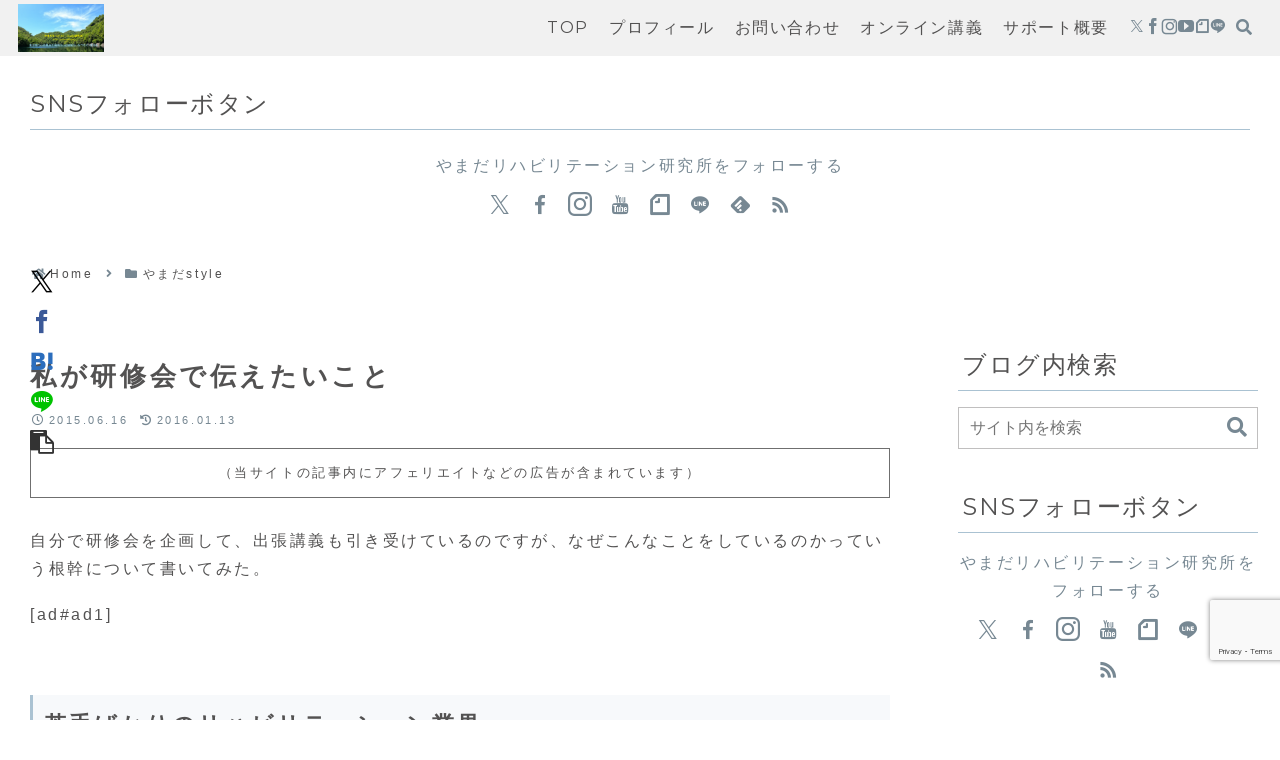

--- FILE ---
content_type: text/html; charset=utf-8
request_url: https://www.google.com/recaptcha/api2/anchor?ar=1&k=6LfmYqIeAAAAAMdceTPuw2Q2LgP8fusnBzRGj5HW&co=aHR0cHM6Ly95YW1hZGEtb3QuY29tOjQ0Mw..&hl=en&v=N67nZn4AqZkNcbeMu4prBgzg&size=invisible&anchor-ms=20000&execute-ms=30000&cb=qzlo0twq06bi
body_size: 48771
content:
<!DOCTYPE HTML><html dir="ltr" lang="en"><head><meta http-equiv="Content-Type" content="text/html; charset=UTF-8">
<meta http-equiv="X-UA-Compatible" content="IE=edge">
<title>reCAPTCHA</title>
<style type="text/css">
/* cyrillic-ext */
@font-face {
  font-family: 'Roboto';
  font-style: normal;
  font-weight: 400;
  font-stretch: 100%;
  src: url(//fonts.gstatic.com/s/roboto/v48/KFO7CnqEu92Fr1ME7kSn66aGLdTylUAMa3GUBHMdazTgWw.woff2) format('woff2');
  unicode-range: U+0460-052F, U+1C80-1C8A, U+20B4, U+2DE0-2DFF, U+A640-A69F, U+FE2E-FE2F;
}
/* cyrillic */
@font-face {
  font-family: 'Roboto';
  font-style: normal;
  font-weight: 400;
  font-stretch: 100%;
  src: url(//fonts.gstatic.com/s/roboto/v48/KFO7CnqEu92Fr1ME7kSn66aGLdTylUAMa3iUBHMdazTgWw.woff2) format('woff2');
  unicode-range: U+0301, U+0400-045F, U+0490-0491, U+04B0-04B1, U+2116;
}
/* greek-ext */
@font-face {
  font-family: 'Roboto';
  font-style: normal;
  font-weight: 400;
  font-stretch: 100%;
  src: url(//fonts.gstatic.com/s/roboto/v48/KFO7CnqEu92Fr1ME7kSn66aGLdTylUAMa3CUBHMdazTgWw.woff2) format('woff2');
  unicode-range: U+1F00-1FFF;
}
/* greek */
@font-face {
  font-family: 'Roboto';
  font-style: normal;
  font-weight: 400;
  font-stretch: 100%;
  src: url(//fonts.gstatic.com/s/roboto/v48/KFO7CnqEu92Fr1ME7kSn66aGLdTylUAMa3-UBHMdazTgWw.woff2) format('woff2');
  unicode-range: U+0370-0377, U+037A-037F, U+0384-038A, U+038C, U+038E-03A1, U+03A3-03FF;
}
/* math */
@font-face {
  font-family: 'Roboto';
  font-style: normal;
  font-weight: 400;
  font-stretch: 100%;
  src: url(//fonts.gstatic.com/s/roboto/v48/KFO7CnqEu92Fr1ME7kSn66aGLdTylUAMawCUBHMdazTgWw.woff2) format('woff2');
  unicode-range: U+0302-0303, U+0305, U+0307-0308, U+0310, U+0312, U+0315, U+031A, U+0326-0327, U+032C, U+032F-0330, U+0332-0333, U+0338, U+033A, U+0346, U+034D, U+0391-03A1, U+03A3-03A9, U+03B1-03C9, U+03D1, U+03D5-03D6, U+03F0-03F1, U+03F4-03F5, U+2016-2017, U+2034-2038, U+203C, U+2040, U+2043, U+2047, U+2050, U+2057, U+205F, U+2070-2071, U+2074-208E, U+2090-209C, U+20D0-20DC, U+20E1, U+20E5-20EF, U+2100-2112, U+2114-2115, U+2117-2121, U+2123-214F, U+2190, U+2192, U+2194-21AE, U+21B0-21E5, U+21F1-21F2, U+21F4-2211, U+2213-2214, U+2216-22FF, U+2308-230B, U+2310, U+2319, U+231C-2321, U+2336-237A, U+237C, U+2395, U+239B-23B7, U+23D0, U+23DC-23E1, U+2474-2475, U+25AF, U+25B3, U+25B7, U+25BD, U+25C1, U+25CA, U+25CC, U+25FB, U+266D-266F, U+27C0-27FF, U+2900-2AFF, U+2B0E-2B11, U+2B30-2B4C, U+2BFE, U+3030, U+FF5B, U+FF5D, U+1D400-1D7FF, U+1EE00-1EEFF;
}
/* symbols */
@font-face {
  font-family: 'Roboto';
  font-style: normal;
  font-weight: 400;
  font-stretch: 100%;
  src: url(//fonts.gstatic.com/s/roboto/v48/KFO7CnqEu92Fr1ME7kSn66aGLdTylUAMaxKUBHMdazTgWw.woff2) format('woff2');
  unicode-range: U+0001-000C, U+000E-001F, U+007F-009F, U+20DD-20E0, U+20E2-20E4, U+2150-218F, U+2190, U+2192, U+2194-2199, U+21AF, U+21E6-21F0, U+21F3, U+2218-2219, U+2299, U+22C4-22C6, U+2300-243F, U+2440-244A, U+2460-24FF, U+25A0-27BF, U+2800-28FF, U+2921-2922, U+2981, U+29BF, U+29EB, U+2B00-2BFF, U+4DC0-4DFF, U+FFF9-FFFB, U+10140-1018E, U+10190-1019C, U+101A0, U+101D0-101FD, U+102E0-102FB, U+10E60-10E7E, U+1D2C0-1D2D3, U+1D2E0-1D37F, U+1F000-1F0FF, U+1F100-1F1AD, U+1F1E6-1F1FF, U+1F30D-1F30F, U+1F315, U+1F31C, U+1F31E, U+1F320-1F32C, U+1F336, U+1F378, U+1F37D, U+1F382, U+1F393-1F39F, U+1F3A7-1F3A8, U+1F3AC-1F3AF, U+1F3C2, U+1F3C4-1F3C6, U+1F3CA-1F3CE, U+1F3D4-1F3E0, U+1F3ED, U+1F3F1-1F3F3, U+1F3F5-1F3F7, U+1F408, U+1F415, U+1F41F, U+1F426, U+1F43F, U+1F441-1F442, U+1F444, U+1F446-1F449, U+1F44C-1F44E, U+1F453, U+1F46A, U+1F47D, U+1F4A3, U+1F4B0, U+1F4B3, U+1F4B9, U+1F4BB, U+1F4BF, U+1F4C8-1F4CB, U+1F4D6, U+1F4DA, U+1F4DF, U+1F4E3-1F4E6, U+1F4EA-1F4ED, U+1F4F7, U+1F4F9-1F4FB, U+1F4FD-1F4FE, U+1F503, U+1F507-1F50B, U+1F50D, U+1F512-1F513, U+1F53E-1F54A, U+1F54F-1F5FA, U+1F610, U+1F650-1F67F, U+1F687, U+1F68D, U+1F691, U+1F694, U+1F698, U+1F6AD, U+1F6B2, U+1F6B9-1F6BA, U+1F6BC, U+1F6C6-1F6CF, U+1F6D3-1F6D7, U+1F6E0-1F6EA, U+1F6F0-1F6F3, U+1F6F7-1F6FC, U+1F700-1F7FF, U+1F800-1F80B, U+1F810-1F847, U+1F850-1F859, U+1F860-1F887, U+1F890-1F8AD, U+1F8B0-1F8BB, U+1F8C0-1F8C1, U+1F900-1F90B, U+1F93B, U+1F946, U+1F984, U+1F996, U+1F9E9, U+1FA00-1FA6F, U+1FA70-1FA7C, U+1FA80-1FA89, U+1FA8F-1FAC6, U+1FACE-1FADC, U+1FADF-1FAE9, U+1FAF0-1FAF8, U+1FB00-1FBFF;
}
/* vietnamese */
@font-face {
  font-family: 'Roboto';
  font-style: normal;
  font-weight: 400;
  font-stretch: 100%;
  src: url(//fonts.gstatic.com/s/roboto/v48/KFO7CnqEu92Fr1ME7kSn66aGLdTylUAMa3OUBHMdazTgWw.woff2) format('woff2');
  unicode-range: U+0102-0103, U+0110-0111, U+0128-0129, U+0168-0169, U+01A0-01A1, U+01AF-01B0, U+0300-0301, U+0303-0304, U+0308-0309, U+0323, U+0329, U+1EA0-1EF9, U+20AB;
}
/* latin-ext */
@font-face {
  font-family: 'Roboto';
  font-style: normal;
  font-weight: 400;
  font-stretch: 100%;
  src: url(//fonts.gstatic.com/s/roboto/v48/KFO7CnqEu92Fr1ME7kSn66aGLdTylUAMa3KUBHMdazTgWw.woff2) format('woff2');
  unicode-range: U+0100-02BA, U+02BD-02C5, U+02C7-02CC, U+02CE-02D7, U+02DD-02FF, U+0304, U+0308, U+0329, U+1D00-1DBF, U+1E00-1E9F, U+1EF2-1EFF, U+2020, U+20A0-20AB, U+20AD-20C0, U+2113, U+2C60-2C7F, U+A720-A7FF;
}
/* latin */
@font-face {
  font-family: 'Roboto';
  font-style: normal;
  font-weight: 400;
  font-stretch: 100%;
  src: url(//fonts.gstatic.com/s/roboto/v48/KFO7CnqEu92Fr1ME7kSn66aGLdTylUAMa3yUBHMdazQ.woff2) format('woff2');
  unicode-range: U+0000-00FF, U+0131, U+0152-0153, U+02BB-02BC, U+02C6, U+02DA, U+02DC, U+0304, U+0308, U+0329, U+2000-206F, U+20AC, U+2122, U+2191, U+2193, U+2212, U+2215, U+FEFF, U+FFFD;
}
/* cyrillic-ext */
@font-face {
  font-family: 'Roboto';
  font-style: normal;
  font-weight: 500;
  font-stretch: 100%;
  src: url(//fonts.gstatic.com/s/roboto/v48/KFO7CnqEu92Fr1ME7kSn66aGLdTylUAMa3GUBHMdazTgWw.woff2) format('woff2');
  unicode-range: U+0460-052F, U+1C80-1C8A, U+20B4, U+2DE0-2DFF, U+A640-A69F, U+FE2E-FE2F;
}
/* cyrillic */
@font-face {
  font-family: 'Roboto';
  font-style: normal;
  font-weight: 500;
  font-stretch: 100%;
  src: url(//fonts.gstatic.com/s/roboto/v48/KFO7CnqEu92Fr1ME7kSn66aGLdTylUAMa3iUBHMdazTgWw.woff2) format('woff2');
  unicode-range: U+0301, U+0400-045F, U+0490-0491, U+04B0-04B1, U+2116;
}
/* greek-ext */
@font-face {
  font-family: 'Roboto';
  font-style: normal;
  font-weight: 500;
  font-stretch: 100%;
  src: url(//fonts.gstatic.com/s/roboto/v48/KFO7CnqEu92Fr1ME7kSn66aGLdTylUAMa3CUBHMdazTgWw.woff2) format('woff2');
  unicode-range: U+1F00-1FFF;
}
/* greek */
@font-face {
  font-family: 'Roboto';
  font-style: normal;
  font-weight: 500;
  font-stretch: 100%;
  src: url(//fonts.gstatic.com/s/roboto/v48/KFO7CnqEu92Fr1ME7kSn66aGLdTylUAMa3-UBHMdazTgWw.woff2) format('woff2');
  unicode-range: U+0370-0377, U+037A-037F, U+0384-038A, U+038C, U+038E-03A1, U+03A3-03FF;
}
/* math */
@font-face {
  font-family: 'Roboto';
  font-style: normal;
  font-weight: 500;
  font-stretch: 100%;
  src: url(//fonts.gstatic.com/s/roboto/v48/KFO7CnqEu92Fr1ME7kSn66aGLdTylUAMawCUBHMdazTgWw.woff2) format('woff2');
  unicode-range: U+0302-0303, U+0305, U+0307-0308, U+0310, U+0312, U+0315, U+031A, U+0326-0327, U+032C, U+032F-0330, U+0332-0333, U+0338, U+033A, U+0346, U+034D, U+0391-03A1, U+03A3-03A9, U+03B1-03C9, U+03D1, U+03D5-03D6, U+03F0-03F1, U+03F4-03F5, U+2016-2017, U+2034-2038, U+203C, U+2040, U+2043, U+2047, U+2050, U+2057, U+205F, U+2070-2071, U+2074-208E, U+2090-209C, U+20D0-20DC, U+20E1, U+20E5-20EF, U+2100-2112, U+2114-2115, U+2117-2121, U+2123-214F, U+2190, U+2192, U+2194-21AE, U+21B0-21E5, U+21F1-21F2, U+21F4-2211, U+2213-2214, U+2216-22FF, U+2308-230B, U+2310, U+2319, U+231C-2321, U+2336-237A, U+237C, U+2395, U+239B-23B7, U+23D0, U+23DC-23E1, U+2474-2475, U+25AF, U+25B3, U+25B7, U+25BD, U+25C1, U+25CA, U+25CC, U+25FB, U+266D-266F, U+27C0-27FF, U+2900-2AFF, U+2B0E-2B11, U+2B30-2B4C, U+2BFE, U+3030, U+FF5B, U+FF5D, U+1D400-1D7FF, U+1EE00-1EEFF;
}
/* symbols */
@font-face {
  font-family: 'Roboto';
  font-style: normal;
  font-weight: 500;
  font-stretch: 100%;
  src: url(//fonts.gstatic.com/s/roboto/v48/KFO7CnqEu92Fr1ME7kSn66aGLdTylUAMaxKUBHMdazTgWw.woff2) format('woff2');
  unicode-range: U+0001-000C, U+000E-001F, U+007F-009F, U+20DD-20E0, U+20E2-20E4, U+2150-218F, U+2190, U+2192, U+2194-2199, U+21AF, U+21E6-21F0, U+21F3, U+2218-2219, U+2299, U+22C4-22C6, U+2300-243F, U+2440-244A, U+2460-24FF, U+25A0-27BF, U+2800-28FF, U+2921-2922, U+2981, U+29BF, U+29EB, U+2B00-2BFF, U+4DC0-4DFF, U+FFF9-FFFB, U+10140-1018E, U+10190-1019C, U+101A0, U+101D0-101FD, U+102E0-102FB, U+10E60-10E7E, U+1D2C0-1D2D3, U+1D2E0-1D37F, U+1F000-1F0FF, U+1F100-1F1AD, U+1F1E6-1F1FF, U+1F30D-1F30F, U+1F315, U+1F31C, U+1F31E, U+1F320-1F32C, U+1F336, U+1F378, U+1F37D, U+1F382, U+1F393-1F39F, U+1F3A7-1F3A8, U+1F3AC-1F3AF, U+1F3C2, U+1F3C4-1F3C6, U+1F3CA-1F3CE, U+1F3D4-1F3E0, U+1F3ED, U+1F3F1-1F3F3, U+1F3F5-1F3F7, U+1F408, U+1F415, U+1F41F, U+1F426, U+1F43F, U+1F441-1F442, U+1F444, U+1F446-1F449, U+1F44C-1F44E, U+1F453, U+1F46A, U+1F47D, U+1F4A3, U+1F4B0, U+1F4B3, U+1F4B9, U+1F4BB, U+1F4BF, U+1F4C8-1F4CB, U+1F4D6, U+1F4DA, U+1F4DF, U+1F4E3-1F4E6, U+1F4EA-1F4ED, U+1F4F7, U+1F4F9-1F4FB, U+1F4FD-1F4FE, U+1F503, U+1F507-1F50B, U+1F50D, U+1F512-1F513, U+1F53E-1F54A, U+1F54F-1F5FA, U+1F610, U+1F650-1F67F, U+1F687, U+1F68D, U+1F691, U+1F694, U+1F698, U+1F6AD, U+1F6B2, U+1F6B9-1F6BA, U+1F6BC, U+1F6C6-1F6CF, U+1F6D3-1F6D7, U+1F6E0-1F6EA, U+1F6F0-1F6F3, U+1F6F7-1F6FC, U+1F700-1F7FF, U+1F800-1F80B, U+1F810-1F847, U+1F850-1F859, U+1F860-1F887, U+1F890-1F8AD, U+1F8B0-1F8BB, U+1F8C0-1F8C1, U+1F900-1F90B, U+1F93B, U+1F946, U+1F984, U+1F996, U+1F9E9, U+1FA00-1FA6F, U+1FA70-1FA7C, U+1FA80-1FA89, U+1FA8F-1FAC6, U+1FACE-1FADC, U+1FADF-1FAE9, U+1FAF0-1FAF8, U+1FB00-1FBFF;
}
/* vietnamese */
@font-face {
  font-family: 'Roboto';
  font-style: normal;
  font-weight: 500;
  font-stretch: 100%;
  src: url(//fonts.gstatic.com/s/roboto/v48/KFO7CnqEu92Fr1ME7kSn66aGLdTylUAMa3OUBHMdazTgWw.woff2) format('woff2');
  unicode-range: U+0102-0103, U+0110-0111, U+0128-0129, U+0168-0169, U+01A0-01A1, U+01AF-01B0, U+0300-0301, U+0303-0304, U+0308-0309, U+0323, U+0329, U+1EA0-1EF9, U+20AB;
}
/* latin-ext */
@font-face {
  font-family: 'Roboto';
  font-style: normal;
  font-weight: 500;
  font-stretch: 100%;
  src: url(//fonts.gstatic.com/s/roboto/v48/KFO7CnqEu92Fr1ME7kSn66aGLdTylUAMa3KUBHMdazTgWw.woff2) format('woff2');
  unicode-range: U+0100-02BA, U+02BD-02C5, U+02C7-02CC, U+02CE-02D7, U+02DD-02FF, U+0304, U+0308, U+0329, U+1D00-1DBF, U+1E00-1E9F, U+1EF2-1EFF, U+2020, U+20A0-20AB, U+20AD-20C0, U+2113, U+2C60-2C7F, U+A720-A7FF;
}
/* latin */
@font-face {
  font-family: 'Roboto';
  font-style: normal;
  font-weight: 500;
  font-stretch: 100%;
  src: url(//fonts.gstatic.com/s/roboto/v48/KFO7CnqEu92Fr1ME7kSn66aGLdTylUAMa3yUBHMdazQ.woff2) format('woff2');
  unicode-range: U+0000-00FF, U+0131, U+0152-0153, U+02BB-02BC, U+02C6, U+02DA, U+02DC, U+0304, U+0308, U+0329, U+2000-206F, U+20AC, U+2122, U+2191, U+2193, U+2212, U+2215, U+FEFF, U+FFFD;
}
/* cyrillic-ext */
@font-face {
  font-family: 'Roboto';
  font-style: normal;
  font-weight: 900;
  font-stretch: 100%;
  src: url(//fonts.gstatic.com/s/roboto/v48/KFO7CnqEu92Fr1ME7kSn66aGLdTylUAMa3GUBHMdazTgWw.woff2) format('woff2');
  unicode-range: U+0460-052F, U+1C80-1C8A, U+20B4, U+2DE0-2DFF, U+A640-A69F, U+FE2E-FE2F;
}
/* cyrillic */
@font-face {
  font-family: 'Roboto';
  font-style: normal;
  font-weight: 900;
  font-stretch: 100%;
  src: url(//fonts.gstatic.com/s/roboto/v48/KFO7CnqEu92Fr1ME7kSn66aGLdTylUAMa3iUBHMdazTgWw.woff2) format('woff2');
  unicode-range: U+0301, U+0400-045F, U+0490-0491, U+04B0-04B1, U+2116;
}
/* greek-ext */
@font-face {
  font-family: 'Roboto';
  font-style: normal;
  font-weight: 900;
  font-stretch: 100%;
  src: url(//fonts.gstatic.com/s/roboto/v48/KFO7CnqEu92Fr1ME7kSn66aGLdTylUAMa3CUBHMdazTgWw.woff2) format('woff2');
  unicode-range: U+1F00-1FFF;
}
/* greek */
@font-face {
  font-family: 'Roboto';
  font-style: normal;
  font-weight: 900;
  font-stretch: 100%;
  src: url(//fonts.gstatic.com/s/roboto/v48/KFO7CnqEu92Fr1ME7kSn66aGLdTylUAMa3-UBHMdazTgWw.woff2) format('woff2');
  unicode-range: U+0370-0377, U+037A-037F, U+0384-038A, U+038C, U+038E-03A1, U+03A3-03FF;
}
/* math */
@font-face {
  font-family: 'Roboto';
  font-style: normal;
  font-weight: 900;
  font-stretch: 100%;
  src: url(//fonts.gstatic.com/s/roboto/v48/KFO7CnqEu92Fr1ME7kSn66aGLdTylUAMawCUBHMdazTgWw.woff2) format('woff2');
  unicode-range: U+0302-0303, U+0305, U+0307-0308, U+0310, U+0312, U+0315, U+031A, U+0326-0327, U+032C, U+032F-0330, U+0332-0333, U+0338, U+033A, U+0346, U+034D, U+0391-03A1, U+03A3-03A9, U+03B1-03C9, U+03D1, U+03D5-03D6, U+03F0-03F1, U+03F4-03F5, U+2016-2017, U+2034-2038, U+203C, U+2040, U+2043, U+2047, U+2050, U+2057, U+205F, U+2070-2071, U+2074-208E, U+2090-209C, U+20D0-20DC, U+20E1, U+20E5-20EF, U+2100-2112, U+2114-2115, U+2117-2121, U+2123-214F, U+2190, U+2192, U+2194-21AE, U+21B0-21E5, U+21F1-21F2, U+21F4-2211, U+2213-2214, U+2216-22FF, U+2308-230B, U+2310, U+2319, U+231C-2321, U+2336-237A, U+237C, U+2395, U+239B-23B7, U+23D0, U+23DC-23E1, U+2474-2475, U+25AF, U+25B3, U+25B7, U+25BD, U+25C1, U+25CA, U+25CC, U+25FB, U+266D-266F, U+27C0-27FF, U+2900-2AFF, U+2B0E-2B11, U+2B30-2B4C, U+2BFE, U+3030, U+FF5B, U+FF5D, U+1D400-1D7FF, U+1EE00-1EEFF;
}
/* symbols */
@font-face {
  font-family: 'Roboto';
  font-style: normal;
  font-weight: 900;
  font-stretch: 100%;
  src: url(//fonts.gstatic.com/s/roboto/v48/KFO7CnqEu92Fr1ME7kSn66aGLdTylUAMaxKUBHMdazTgWw.woff2) format('woff2');
  unicode-range: U+0001-000C, U+000E-001F, U+007F-009F, U+20DD-20E0, U+20E2-20E4, U+2150-218F, U+2190, U+2192, U+2194-2199, U+21AF, U+21E6-21F0, U+21F3, U+2218-2219, U+2299, U+22C4-22C6, U+2300-243F, U+2440-244A, U+2460-24FF, U+25A0-27BF, U+2800-28FF, U+2921-2922, U+2981, U+29BF, U+29EB, U+2B00-2BFF, U+4DC0-4DFF, U+FFF9-FFFB, U+10140-1018E, U+10190-1019C, U+101A0, U+101D0-101FD, U+102E0-102FB, U+10E60-10E7E, U+1D2C0-1D2D3, U+1D2E0-1D37F, U+1F000-1F0FF, U+1F100-1F1AD, U+1F1E6-1F1FF, U+1F30D-1F30F, U+1F315, U+1F31C, U+1F31E, U+1F320-1F32C, U+1F336, U+1F378, U+1F37D, U+1F382, U+1F393-1F39F, U+1F3A7-1F3A8, U+1F3AC-1F3AF, U+1F3C2, U+1F3C4-1F3C6, U+1F3CA-1F3CE, U+1F3D4-1F3E0, U+1F3ED, U+1F3F1-1F3F3, U+1F3F5-1F3F7, U+1F408, U+1F415, U+1F41F, U+1F426, U+1F43F, U+1F441-1F442, U+1F444, U+1F446-1F449, U+1F44C-1F44E, U+1F453, U+1F46A, U+1F47D, U+1F4A3, U+1F4B0, U+1F4B3, U+1F4B9, U+1F4BB, U+1F4BF, U+1F4C8-1F4CB, U+1F4D6, U+1F4DA, U+1F4DF, U+1F4E3-1F4E6, U+1F4EA-1F4ED, U+1F4F7, U+1F4F9-1F4FB, U+1F4FD-1F4FE, U+1F503, U+1F507-1F50B, U+1F50D, U+1F512-1F513, U+1F53E-1F54A, U+1F54F-1F5FA, U+1F610, U+1F650-1F67F, U+1F687, U+1F68D, U+1F691, U+1F694, U+1F698, U+1F6AD, U+1F6B2, U+1F6B9-1F6BA, U+1F6BC, U+1F6C6-1F6CF, U+1F6D3-1F6D7, U+1F6E0-1F6EA, U+1F6F0-1F6F3, U+1F6F7-1F6FC, U+1F700-1F7FF, U+1F800-1F80B, U+1F810-1F847, U+1F850-1F859, U+1F860-1F887, U+1F890-1F8AD, U+1F8B0-1F8BB, U+1F8C0-1F8C1, U+1F900-1F90B, U+1F93B, U+1F946, U+1F984, U+1F996, U+1F9E9, U+1FA00-1FA6F, U+1FA70-1FA7C, U+1FA80-1FA89, U+1FA8F-1FAC6, U+1FACE-1FADC, U+1FADF-1FAE9, U+1FAF0-1FAF8, U+1FB00-1FBFF;
}
/* vietnamese */
@font-face {
  font-family: 'Roboto';
  font-style: normal;
  font-weight: 900;
  font-stretch: 100%;
  src: url(//fonts.gstatic.com/s/roboto/v48/KFO7CnqEu92Fr1ME7kSn66aGLdTylUAMa3OUBHMdazTgWw.woff2) format('woff2');
  unicode-range: U+0102-0103, U+0110-0111, U+0128-0129, U+0168-0169, U+01A0-01A1, U+01AF-01B0, U+0300-0301, U+0303-0304, U+0308-0309, U+0323, U+0329, U+1EA0-1EF9, U+20AB;
}
/* latin-ext */
@font-face {
  font-family: 'Roboto';
  font-style: normal;
  font-weight: 900;
  font-stretch: 100%;
  src: url(//fonts.gstatic.com/s/roboto/v48/KFO7CnqEu92Fr1ME7kSn66aGLdTylUAMa3KUBHMdazTgWw.woff2) format('woff2');
  unicode-range: U+0100-02BA, U+02BD-02C5, U+02C7-02CC, U+02CE-02D7, U+02DD-02FF, U+0304, U+0308, U+0329, U+1D00-1DBF, U+1E00-1E9F, U+1EF2-1EFF, U+2020, U+20A0-20AB, U+20AD-20C0, U+2113, U+2C60-2C7F, U+A720-A7FF;
}
/* latin */
@font-face {
  font-family: 'Roboto';
  font-style: normal;
  font-weight: 900;
  font-stretch: 100%;
  src: url(//fonts.gstatic.com/s/roboto/v48/KFO7CnqEu92Fr1ME7kSn66aGLdTylUAMa3yUBHMdazQ.woff2) format('woff2');
  unicode-range: U+0000-00FF, U+0131, U+0152-0153, U+02BB-02BC, U+02C6, U+02DA, U+02DC, U+0304, U+0308, U+0329, U+2000-206F, U+20AC, U+2122, U+2191, U+2193, U+2212, U+2215, U+FEFF, U+FFFD;
}

</style>
<link rel="stylesheet" type="text/css" href="https://www.gstatic.com/recaptcha/releases/N67nZn4AqZkNcbeMu4prBgzg/styles__ltr.css">
<script nonce="eV9AJjiHMWvAZfrcCR0S5Q" type="text/javascript">window['__recaptcha_api'] = 'https://www.google.com/recaptcha/api2/';</script>
<script type="text/javascript" src="https://www.gstatic.com/recaptcha/releases/N67nZn4AqZkNcbeMu4prBgzg/recaptcha__en.js" nonce="eV9AJjiHMWvAZfrcCR0S5Q">
      
    </script></head>
<body><div id="rc-anchor-alert" class="rc-anchor-alert"></div>
<input type="hidden" id="recaptcha-token" value="[base64]">
<script type="text/javascript" nonce="eV9AJjiHMWvAZfrcCR0S5Q">
      recaptcha.anchor.Main.init("[\x22ainput\x22,[\x22bgdata\x22,\x22\x22,\[base64]/[base64]/[base64]/[base64]/[base64]/[base64]/KGcoTywyNTMsTy5PKSxVRyhPLEMpKTpnKE8sMjUzLEMpLE8pKSxsKSksTykpfSxieT1mdW5jdGlvbihDLE8sdSxsKXtmb3IobD0odT1SKEMpLDApO08+MDtPLS0pbD1sPDw4fFooQyk7ZyhDLHUsbCl9LFVHPWZ1bmN0aW9uKEMsTyl7Qy5pLmxlbmd0aD4xMDQ/[base64]/[base64]/[base64]/[base64]/[base64]/[base64]/[base64]\\u003d\x22,\[base64]\x22,\x22w6IsCG0dOSx0wpfClDQRb27CsXUuAMKVWAoWOUh3RQ91AcOpw4bCqcK3w4Fsw7EOV8KmNcOzwqVBwrHDjcOeLgwOAjnDjcOgw4JKZcOlwqXCmEZZw5TDpxHCsMKpFsKFw6pOHkM+ODtNwqlCZALDosK3OcOmScK4dsKkwpTDlcOYeG1pChHCgMOcUX/CvH/DnwApw5JbCMOfwqFHw4rCv0Rxw7HDn8KqwrZUH8K+wpnCk2HDhsK9w7ZELDQFwoXCm8O6wrPCkAI3WVQUKWPCjsKcwrHCqMO2wo1Kw7Iaw5TChMOJw5hsd0/Cv0/[base64]/[base64]/CimNfw5h6wr3CvCdgwpjCsDDDn0cBWTzDkTPDjzZaw6IxbcKAI8KSLXjDiMOXwpHCvsKowrnDgcOoLcKrasOpwpN+wp3Du8KywpITwo7DlsKJBkTCuwk/wrfDuxDCv0/CmsK0wrMKwoDComTCmz9YJcOdw6fChsOeOCrCjsOXwrQqw4jChgbCh8OEfMORwqrDgsKswqc/AsOEA8OGw6fDqhjCksOiwq/[base64]/CoEDCjsKWwow3wrHDmkHCjFJvwoUUw7TDvBQXwoQrw57Ch0vCvRh/[base64]/CuWpPw47DrcONwrgZwpLDq8OEwo/[base64]/CgxNCwrjCscOTa8KcbMOVP8KYw6LDj8OJwoN1woZ/XFnDshEkckIRw41eC8O7wo0pwqzDjUA4JsOTNBxBX8KCw5LDqThpwoBLNUzDqCvClwTCpWjDv8KIfMKGwo93NQU0w65Uw6Yiw4dAd0rCrsOxYQ3DtxAXEcKdw4XCnyNHaWDDgnfCi8K/[base64]/Cu3bDlsKcQGTDisOhdQ9UEcOqwqgMNGrDiXPCgRTDscKjN3vCg8OwwqkJHTMlImDDqwzDhsO3JiNpw512GAXDiMKRw6hHw7sUccKhw5Uuwq/CtcODw6wrG0VWWzDDmMKJLj/CocKEw47CjsK/w7oMJMO7U3xwYTPDtcO5wo1zLUHCtsKWwpp+TTlYwr0bOGPDsyDChEc7w4TDiFDCksK5MMKhw75tw6AdXhMlTQdow4PDiD93w6LCtgTCmQN1ZR7CucOUQ2vCuMOMF8OcwrATwqPCn0FewrI3w5ljw5LCnsOydGfCpMKBw7/DtiTDtsOvw7nDtsKlZsK3w7HDixAXPMKXw41XITsWwoTDnmbDiQs0V0jCoB/DoVFeIcKYBSEFw44lwq5rw5rCsRHDklbCnsOiTV51Q8OecjrDqHYtJmoTwofCrMOCIRloecKPT8KYw7I6w6rDssOyw7RKGAEPPnJfUcOSd8KdS8OCQz3DvkHDlFDClllMIB47wpdUQXjDtG85AsKrw7AnRsKiw7JIwp13w7/DjsKRwoTDpwLDikPCrzxVw6xSwrXCvsOow4XCt2Qiw7jDnBPCvcKkw4Fiw7DCs0zDrEwQfXEcDQnCm8KywoVSwqDChg/DsMOEw50dw4zDjcKLDcKaJ8ObMxHCpxMKw5TCg8O8w57DhcOXEMORHT07wodzBkjDq8O1wqpEw6jClnDDsEfCjsOLZcK4w6Bcw4l4CRPCs0nDn1RPaR/Dr3fDoMKBMQzDv2B5w6TCk8OFw5fCgEtAwr1/BmvDnA4Gw5TClsKXL8O8eD8RF1/CkgnCnsOLwobDt8ONwr3DucObwo1dw6HCuMOZAS0awpgSwp3CuULClcOSwpdaG8OYw4kVGMKsw7ZXw7cpel/[base64]/CgMOgDAYvF8KTd8Ocw7kTwpXDocO/P8KDesKCWlLDkcKtwqt1bMKdHRpIO8O9w41awoEjbsONH8OWwrtdwrc6w7fDk8O2eDPDj8Otw6k0KSXCg8OKDMOnNmjCqUzCp8O6bnAOWMKoMMKUBR4vcMO3U8OXc8KUGsOZNjkaBU40SsORGQkffyHDvkhlw4FJVwcffsOwQT/CvlRew41Yw4dAMlphw4HDmsKMSmh6wrlKw5djw67DhT/DvXnDncKuW1XCtUvCjsKlIcKEwogmdMK0DzPDosKFw7nDtkfDtT/[base64]/QMO9CnteTsK3w6pgSErDs8OWV8OYM8OdcHTDhcO8w57Cr8OSFF3DsyFvw4Inw7DDtcKwwrUMwqYUwpTClsKuwqV2w70Hw7ZYwrHCo8K7w4jDszLCvsKkKjnDkD3CthbDnw3CqMOsLsOGNMOKw7HClMKQVxXCs8OGw7E6cT/CvcO4fcKrDMOeZMOpZU7CgyjDtyzDmxQ4PEUwekAAw75aw6TCmC7DocKXTksCOyDDlcKWwqAxwp12aB7CnsOfwrbDscO6w6nCqQTDpsORw60Uw77DjMOsw6FOLRTDnMOOQsKJJcOyU8K0TsKtLsKtLxx1PUfClk/CkcKyVXTCjcO+wqjCrMOVw6HCtTPCgyM8w4XDgV4PfB7DumAUw5fCoW/[base64]/[base64]/IMOhwpjDo1zDoMKaf8OcB8KEwrgHPCV3wptOwqHCtcO9woxew7J2HUE5D0jCh8KEasKyw4XCtsKEw79QwpYoC8KbOXLCvcKjw6TCiMOAwrYCBcKcWxXCl8KpwoXCuFNwOcKWLgHDhEPCk8KuCGQ0w5hvH8OXwrzChWFXK2lnwrHClAXDt8Krw4XCoR/CucO/JBPDiHYuwrF4w7/[base64]/[base64]/DoxNjZG9YL8Kvw4MUw51uQlINw47DmErCnsKkFcOAQmPCj8K5w4giwpcQZ8OGCnPDhQHCrcOCwopyW8Kmf3IJw5/[base64]/ChcK9w58Gw5PDkTbDhcOMLjrCgsOnWxk/wq3Di8KLw7k/wqDCnG3Cm8Oyw5gbwrnDt8O7bMOFw68wJUg1ACrCn8O1G8KKw6/CvXfDgcKTwq7Ch8K6wqrDqRg/[base64]/[base64]/CsVrCqcKXMcOAw68qw7nDnh1EJDIKw45FwrI/acKpXmjDrBo/Wm7DssK8wo9gQ8O/c8K5wp0yVcO7w7A3S3wGwq/[base64]/[base64]/DjcKpDT4/WRI+w44bcsKbw6XDsicdw6fCqRhbYRXDssOUw4bCjMO7wo47wpXDoAQMwp7DpsOFPsKZwqwrw4LDnjPDr8OkAgVWRcKuwpM2FUhAw4pfZggGTcK9IcOzwoLDhcOjIjoFEQ8/H8KWw6BgwqBrDTHCiyw7wprDr2Yiw4whw4LCoB0iQXPCo8OOw6JZbMO+wqbClyvCl8O1w6zCv8O7XsO7w4zCiGA8w6FMGMKxwrnDoMOFISIbwo3DhSTCgMOZQE7DosObwrfCl8OYwo/Ds0XDg8KKw6nDnFwAKhc8R24yKsKDIhQYZy9XEiLChmzDnkp8w6TDuy8fY8O0wpoQw6PCjAfDh1LDgsKjwpU8dxQFYsOtYQbCrsOSWwPDs8Kfw7MTwrEmMMKtw5YifcKsaw5dRcOXwofDmCxow5PCozLDunHCk3DDhMO/wq0nw5XCoS/CuDB8w4cJwq7DhcOQwqEoUnTCjMOZbTd+EExNwr0zJmnCgsK6e8KAPWBSwq5YwrlLZMK2FsOTw7fDlcOfw7jCvxl/W8KENCXCg3gMTAMfwpU9WVMIT8KyAmdcEwZAeD1bSwo5ScOQHS15wpLDvHLDiMK2w6oQw5DDkTHDh355X8KAw7/DgR8QVMK1bXLCucOBw5k+w6DChGg6wpLClMO9w6rDgMORJsK6wrfDh1QzCsOCwpNKwrcGwqBQOkk0Q0MDNMK/wr7Dq8KjC8ObwqPCoXZGw6LCi00owrVWwpluw7M6WsK5NMOqwqkLbMOYwog2YxFvwo90PW5Nwqg/IsOnwrbDjwvCicKIwrTCmSnCsizDkMO3e8OSbcKjwoQ/w7EEH8KRwrAORcKzwqo7w4DDqRzDmGVrdwTDpyIbFcKPwqXDpMOSU1/[base64]/DtcOzD2HDgQnCsUXCqgrCq8KowoQXwoUxKlwKwofCklQ9w6rDsMKEwprDpXZ3w5nDiS9zRFB5wr1ifcK1w67CtS/DtwfDr8K4wrFdwqJuasK6w5DCrjppw4dFIAYowpdJUAUeRlBGwqBTSsOaPsKCGGklAcK3ZBrDqnzCgyHDrMOswo7ClcKyw7k9wqAtMsOzTcOWNRILwqJcwp1hJz3DhsOFDgBNwpHDkGTDr3LCgUXDrwXDmsOfw49CwoR/w5xPRzfCql7DhxfDpsOlTT4VV8O/XDY4U1DDtD48FX/Dl2QcXsOKwrlOHRxMESvDsMKUQXsnwqPCsyvDhcK4w6sxD2nDjsOeZFjDkwMyesKyd2o7w6HDlzPDpMKpw5dLw4ELBcOBSGbDs8Kcw5V1G3fDhsKPdCfDlcKPRMOLw4DChlMFwpPCpEpjw5wiU8ODak/Cs2LDkDnCj8OVH8O8wrMsVcOmOMOhMMOWJcKgEVjCmh1zVMK9RMKXUig4wrbCtMOtwq8+XsK4ZHTCp8OOw4nCvgEAWMOsw7d3wrAHwrHCj0sHSsKUwohvEMOEwpsufXpmw4/DsMK/E8Kpwq3DksK/JMKNOBvDlMOWw4tXwpTDoMO5wrvDucKjZsOsDwBgw7EXfcKWbsO8RTwswqYGChrCpWoTKlYrw53CssK6wqV5wrfDlMOlUizCqj/Dv8KHFMOww4LCuWzCjcOHGcOwH8OabSJ8w6wDSMKQAsO/[base64]/[base64]/[base64]/DsOyf8KJcCgLcR7DhMKcwofDvsOvw5wtw5AbDCrDm1nDpU/DscOrwpXDkVVTw59hVn8fw7jDrT3DmnpgCVTDvAZww7fDgADCssKWw7bDtinCpMOSw6JCw6Zywq1JwoDDu8OHw5rCkCNyHiFuUF04wp3DmsOdwoDCtcKhw6nDs33CrBsVSQdVGsKMJnXDowMHw6fCvcKWdsOaw4V/QsKUwovCt8OKwoJ6w67CuMO1wrTCqcOhfsK3fGvCmsOUw7vDomDDgBTDtcKpwp7DliJPwohsw6tLwpDDksO8OSZcWR3Di8K6MCLCusKDw57DomoBwqbCiEPDt8O5wr7CohPDvTwyHgANwqvDi1/[base64]/[base64]/DkAc9wrXDkcOgw5M6w68CalzClcOVacOmw50iLMK0w7wLZyPDuMKKd8OrZ8Kwdh/CmzTChiTDhE3CgcKOWcKXFsOJC3/DuwfDqBLDqsO5wpTCq8KuwqAfUcO6w7tGLBjDmFbClnzCi1jDslczSEHDk8Ouwp/DosOXwrHChnpSblbCjxlbdcKww7TCgcO0woPCiivDujokVGUmKFdlcFvDohTClsODwrbCmMKmFMO2wrnDuMKLUXDCjXXDlUnCjsOPAsO9wqLDnMKQw5bDvcKHWjNswqR2wpHCggp9w6LDpsOlw4VhwrxBwo3CisOeYXzDqw/[base64]/[base64]/Dp8O4wpklacOowpVmfcO9BMKHYMKpw4XDscKacETCsB0PT3g1w4QpY8Otch5zUsKZwpzCocOYwpF9GMO2woTCly98w4bDs8Kkw4XCusKMwqspwqHCkQ/DhjvCg8K4wpDDpMOewqvCpcO1wo7CtcKZGFMLIsKewolFwownb0fConvCs8K4wpHDiMOVEMOBwoXCpcO/[base64]/wogCw50EwqRzGMK3w4pGw5LDvsKsMsO+GXzCkMKIw4/[base64]/[base64]/DvH4owofDv3V7w7tuF8KkUcKDQ8KUVcKAAMKdDyF1w5lJw6fCkAwBEWM8wpTCr8KmLzN2wpvDnkdSwpoMw53CtA3CszjCqQTDgcKzcsK6wrlEwqsVwqYmLsOcwpPClms0VMKEeF7Dp2nDosKhQiXDhmRaEEMwSMOSJUggwpF6w6PCtEpnwrjDjMK0w77DmTB5NcO7w4/DrsOpw6pAwqYmU0IgfX3CoSHDkXLDh3zCgsOHQsKAwrzCrh/CtGJew5gTH8KhaFHCtMKGw7rCosKPM8KuVB9twq5xwoIjw4NMwp8PEsK9AhkfFzpgIsOyDV3CtMK8w4FvwoDCqSFKw4cqwqciw5lycWhcGGomD8OffAzDo1bDpMObaHd6wrHChsOjw6FGwoXDlmJYSSsTw4nCqcK2LMOMPsOTw6BLXW/Cn07Cnk8nw69/HsKDw4HDqMKmJcKkT1vDisOSX8OMJMKdOHfCmsOZw53CijDDnzBhwosWZMKUwo4Dw5/CiMOnERjCisOgwoAJGhxaw6cLaApsw4Rkd8OSwpTDmMOzOms2F17DtcKBw4TDjGHCsMOFCMKwKGPCrMKQImbCjSV6EBBoAcKtwrLDgsKJwq/DoTUmdcKiAHfCkGMowqZ1wqfCvMKJC09UCsKbbMOSUxbCox3Cp8OuOVZzYXkTwrvDkmTDoH7Cr1LDmMOLJMK/JcK2wpLCrcOYTCVkwrHCmsOSUw1tw7nDncOyw4nCr8OMesK7V1xdw6QTwrAaworDn8O0wpwkL03CkMKgw4t5YAoXwpE5D8KlIiLCn0Ybe2Zww4lCU8ONTcK9w4Mkw7tvJsKkXSRpwp1wwqzDlMKvfklcw4vCusKFwo/[base64]/dnxKwpweWMOJesOxWcOiERwAwol1wo7DucOlw6fDsMOgwoFuwr3Dg8KqRsOPOsOBM3XCmGfDl33CrXYnwpLDjMORw5Yhwr3Cm8KFMsOkwqpxwoHCusO/w7XDusK+wr7CuQnClDXCgkofcsOBUcOkZVANwphSwplqwrLDqcOHJ2HDsVB5F8KOAFzDpB4MJMKcwonChsK7wrPCnMOALUjDpsK+wpMZw47DkljDuTAqwqXDlX8gwonCjcOnR8OMwo/DkMKEKhU+wpDCgEk/K8OYwqoNTMKaw64fRi9UJMOWS8KfS3DCpl95wp5zw4bDt8KOwo83S8O+w6fCtMOFwrzChXvDm0NwwrvCu8KGw5nDqMKAUMKfwqEBDDFtYMODw67ChiYWZC/[base64]/Z8Odw67CtQ7Dj8KKZsO3eMOCwo9Kw6w7HTsLw43Cg3nCtMKEMMOVw6NPw6FAC8Ouwp5kw77DtgdYPQQSGVtKw6wiesK4w6o2wqvDisOcwrcnw4rDnTnCuMKQwqLCljLDmhBgw5cIKybDqU5/wrTDmBbCr0zChcOBwq3DisKKIMOew7gXw4I8aCZQQnNfw4Rkw63DiHfDlsO4wq7CkMKUwpDDsMK5UU5QP2QaJ2x+GUXDtMKWwpxLw61PPMO9R8Oqw5/DocO2PcKgwpTCsWZTE8O8IX/Cqn8jw7vDo1jCtXtvT8O4w4MHw5TCoE0+Ph/[base64]/[base64]/wp3DvMOJwqjCpGJqb8KWSGAbZ8OSwqRfwoN9K2zDviZ/[base64]/CrGFtwp14Wy3CtMO3wokaFMOTwrp2wq/DsHHCvTRgD3LCpMKRNcOWNWTCq13DhRsKwrXCl2xGK8KfwpVEYzfDhMOUwpnDl8OAw4LCgcOYcMO6OMKQUMOtasOjwrh0SsKuaRQhwq3DglrDtcKTWcO/w6c5ZMOVcMOnw5R4w58iwpnCocKRWj7DiRPCvTswwojCulbCrsO/[base64]/[base64]/fcOawp7DgcOHRMKSCMOzw6rCmDQpw5TCvMKWJ8KxMQ3DuUNRwrDCvcKXwrfDm8KGw486EcO3w6AbJ8KYPU0ewr/DgwACZngKFjXDnErDlhJAbT/[base64]/DjMKOwpHDgyfChcOvwpPCnMKQwpEvSMKoQ8KeDcOlwofDvWRKw4pew6HCi106NMKmd8KMcRDCiAYAY8KGwozDvsOZKDwIfkvCin/CgHfDnn8LNMO/XcOWV3bCmyDDqTrDhmzDl8OuVcOtwq3CvMOYw7FQOnjDv8OREcOTwq3CocK1NMKPTzVLTFLDtcObPcOaKHImw5BTw7/[base64]/CpsOaO8K9XiQSAsOyw63CkCXCkFs6wrTDtcOOwonCisODw63CrcO3wr9+woLCjMKbDsO5wqnDpwl/wqB4eFzCmcK5w5bDvcKFBMOzQ1HDtMO6ThPDo0rDosKEw4E/D8Oaw6vChk7ChcKnaQF7OsK2dsORwofDtMK9wrc4wpXDpVY2w6nDgMKrw6xuO8OVTcKYTEnCl8O2UcKYwoM/akkJccKcw7xFwr1mJsKtLsK9wrPDgwXCo8K0U8O7bS3CtcODfcKYFMO+w4Ncwr/CsMOBHTQ9YcOYSxcYw4FOw7dVVQY8ZsOwaz1xRMKjCCfCq3DCoMO0w695wrfDg8KNw6fCscKbdFJzwq5aS8KqBzHDtsK2wrYgdTQ7wrfDpx3Cs3QCHsKdwrVdwqwSZcKqQcO/wrjDuEo0VSBsVyjDu2/CpGrCscOawoXDpcK+G8KwHXFVwoXCggICB8Kww4rCrU02CUXCvEpcwrp0BMKfXTLCm8OQJcK5LRF/bgE6OMOkLwfCgsOzwq0DHHtow4XCrxNhwrzDgMKNbGUXbCx9w410wqDDicOCw5XCuQ/[base64]/CrcOZSx/[base64]/Cq8K5dicsWcOre8KgwqLCpgnDqsKvwrrDscO4wrvCsFt/c0wTwqo7ZmzCgsK3w6AOw6QXw7obwrPDtsKFKiYiw6V4w7HCqmfDn8OgMcOxCsOlwqDDhsOYXF8/w5MsR3MDI8KJw4TCsRPDl8KTwogNVsKvAQI5w5bCpW/DhjfCpErCvcOmw5xNWMO/[base64]/w6DDnHTDlhcQCjzDqx1URxJtJcOmWcO6w60TwrFXw7TDskQuw4kUwqDDhCvChcK4wqfDqMOzJsOtw6NawoA9NAxJN8O9w4Y8w4bDvMObwp7CqHTCtMOfMSVCbsKYNABjagl8dQHDth8xw5/CjXQsXcKLO8O5w6jCv3TDrUoWwodsT8OHTQpPwq9YP0jDlcK1w6BNwpQJUWzDnUokScOVw6VCCsO2NGzCjsO7wqTDhArCgMKfwp1uw6heY8Opd8KKw6vDtsK9OCrCgcOUw5fCjsOMOHrCl3/DkRBywrkUwq/CgMODSUrDtTPCtMK1CCrCgMOYwoxkc8Onw5oKw5E1GxcgCsOKEHvChMOTw4l4w7HCqMKmw7wJCAbDsk/ClxB3w6cXw7MCcCYkw4IUUyzDn0kuw5vDmMKffEdTw4pOwpUowrLDnjXCqh7CicOow53Dn8O/KwMAScKKwrLCgQLCoDVcBcOjGcOJw7kkBcODwrfCkMK9wp7DksONHhFwVgTCm1HCrsOGwpDCvQsWw6LCgcOAGCvDnsKWVcOUAsOQwqXCiyTCtyc+S3fCtTc/wp/CgCdQdcKoH8KhanbDiVLCimcSb8O4GMOHwqLCn2gmwoDCscK5w4VAJQPDtF1uHTTDpxQ9w5HCoHfCgWjCmHlTwooAw6rCv0d+OVIGWcO8JCoLTcO3w5ovwp8kw5UnwoMcSDbCnx5QB8KecMKpw43CssOTw47Cm1c/WcOew54ocMO3MkgnelQ+wqE0wod8w7XDtsKuJ8OWw7XDtsOQZhs9ClXDjsOxwr81w6dnw6DChgfCtcOSw5ZEwqrDoj7CicOvSQQQYFXDvcOHanQfw4fDqi/CpMOiw703AEwew7MiAcKdGcKvw4M5w5ojGcKKwovCnMKWF8KtwrRrGCTDhi9CH8OEYh7CoFsEwp/ClUcow7hfJ8KQal/[base64]/DmcKWFMK7TmrDtlUBw4gYLcKiw57ChsOxw5dLwppwwroKWhbDilnCpAUrw7XDh8OTQcKzO1Uaw4E9wrHChsKQwqvCosKAw5/Ch8Kuwq1fw6YFIA0Hwr0EacOsw5TDlV9jdDhRe8KAwpzCm8OAP23DvF/DjiJWGcKpw4PDq8KGw5XCj3wqwqDCjsO4bcO1woMdMCvCsMO8b0M7w7vDqQ7DuwYKwo0hJxBhFGbDnEHCisKiG1TDlsK8wrc1TMKfwojDmsOnw4zCoMK4wpjCiGzCu0zDuMOnawXCicOHXjPDn8OQwqzChF/DgsKpPBjCrsORS8OGwoTCginDtQJVw5cpNnzCusO+CcK8X8OzXsK7dsKJwpoid0XCrhjDrcKBGMOQw5TDuRTCjkE+w7nCj8O8wr/[base64]/CqWYpwo1zwowwEMObXkJfwonCv8OqwrLCtsOUwoXDn8OEC8KsX8KDwrnCrMKmwoHDqcKscsOVwoA2wpJpecOkw6vCrsOxw6fDkMKBw5zCtThswpTCv09jDmzCiDfCux8twojCi8KzY8O6wrjDlMK7w40KQWTCpjHChsK8wo/CjTMZwr4+QsOBw5PCuMKmw6/CtMKSBcOzGcK9wprDosOcw5DDgSrCu04iw7PCnhDCkHwZw4XCtEtuw4nDjW0yw4PCrWzDjTfCksKKWMKpNsKTcsOqw7o7woLDo27CnsOLwr4xw7IMHyMrwr8CIH9gwr8jwrVGw681w5/CnsOnTcOhwonDmcOZcsOmP39FPMKKdi3Dt3LDoGPCgsKTGcOHOMOWwqw8wrTCgU/CpsOMwpvDnMOEakJ3wpA+wrvCrcKVw74kGWcnWsOQTQ3CkcOYOVLDvcKHbsKVf2rDtxkgU8KTw4/CuiDDi8OgU2EHwosGwoEZwrhoXXoQwrRTw4vDimteNsOkTsKuwq9uWVY/O2jCgTAfwpzDpEHCnsKSTkPCsMKJD8OMw4vClsOnLcOhTsOFBW7CssOVHhRKw6xyVMKnLMORwrvChSMFHQ/DkE4AwpJpwpMBOTsfMcODSsKcwppbwr9qw7AHQMKBwrNLw6VAeMKbFcK5wpwEw5LCmsOKZBNUJWzCh8ONwqnClcOKw7LDl8OCwr5PPVzDnMOIRsOMw7HCkCdkbMKDw7YTEGXCmcKhwrLDni/CosKoO3HCjgfCrXY0f8KRXV/DgcOew5xUwobDkh0SNUIEGMO/wrkYe8KWw5EnC1XCssKQI07Dh8OLwpVRwpHDhcO2w5ENXnUYw6nCjx1nw6dQWjkdw4rDnMKNw6HDtcOwwpYzw43DhwoxwqXDjMKNT8O2wqV4MsOAXRnCqXHDoMKrw4LCgCVbPsOLwoQ7DmxhdEXClMKZRU/[base64]/DoxE/BD5fwrDCl8O+w7bCpmnDhQ/Dq8O1wrVvwr3CgEZpwoLCph/Dn8KPw7DDsEwvwrQqw5l5w4rDkH3DkWzDtXnDlcOUdz/DjMO4wqbDh1sqwqEYIsKsw4xcCcKkYsO/[base64]/CjEvDnsKVwrI+VVhPA2YowqPDvsOmZS7CplUdVsOPw4xkw6Qyw5ReAHLCgsOWBm7CmsKkbsKxw4LDrmpqwqXCrSRWwrROw4zDmAnDm8OkwrN2L8KRwo/Dl8Ofw4PCuMKTwoRDIzrDvyFeasO+wq7CosKXw63DisKdw4fCusKAIcOqSlHDtsOUwqYFF35LP8OpEF3CgsKCwq7DnMOsfcKfwonDjGPDqMK0wrLDgm9Fw4HDgsKLFsOVEMOqf2F8PMKvcTFfBSfCs0Euw7YeD11kB8Oww6fDhlXDg3XDicO/JMOyfMOgwpfDocK9wpHCrCsUw65+w7MyCFcrwrzDgcKfYEhjbsOOw5lSZcKzw5DCtAjDiMOxJcK7VcKkSsKdCcOGwoFFwocOwpJVw4pZwrlRXGLDsAXDnC1dw6Itwo1aBBDDicKtwpDDscKhMFTDrFjDhMO/wpPCp3VEw7XDnsKYNsKSRcOWwq3Dq3B8wrjCpgnDvcKSwpnCncK/CcK9IVosw5/CmltZwogPwoxHNGgYRHzDkcK2wrVMSi9kw6DCvS3Dkz7DjDYjMEthDg4QwpZ5w4fCrsOxwrvCrMOoY8Ozw51GwrxFwodCwojDosOhw4/DjMOgKMOKBQ8RDF0Pe8Oyw79tw4U0wqV1wrbCrjwAYAFPdcK1XMKwRGzDn8OoVE5kwonCpMOIwrXCh2TDlXXDm8OkwpXCp8OHw7sIwo7Di8Oyw4XDrSdCLcONw7TDv8KvwoEsXMORwoDCucOkwq8LNsOPJDrCgXU0woHCg8O/IR3CuRJYw6J5SypZK3XChMOHYAgMw41KwrwmbzYNZ0stw6PDrsKFwrlHwognH3QAe8KRMRdtNcKuwp3ClMO5RMOdV8OPw77Co8KBN8ODGsKAw40ewrc8w5/[base64]/CrsKAQMOCw54rPsOLQsK3VxrCncKcwrULw4/ChSfCpjc8Xk/CmxgFwpfDuBIkNQzCkTPCmcOgSMKMw4wfYx/ChMK2NXAHw5jCocOrw4LCm8K7Z8OMw4ZpHn7CncOJRmw6w5bCpE7CiMK+w7fDum3DiHTCrsKsQVdEGcK8w4AiFm/DjcKlwrYhNFjClsKXasKoIgUzVMKTVjsfMsKHc8KKF00FKcKyw5/[base64]/[base64]/bMKcw7LDiRV0P14ow6PCmghLwpAswoHCrE3DmkJFAMKDVwXDmMKPwqotQhHDoH3CjTRNwrLDk8OEKsOsw7pXwrnCtMKGQyk2QsOiwrXCrMKJa8KIcBrDqBYiMMK5wpzCiTxiwq0nwoMsBH7CicOnBxjDvmMhUsOfw5FdTVrCn23CgsKXw4HDkx/CnsKOw5kMwoDDvgtjKE8Ta3JjwoA2w7XCt0PCjSrDvRM7w5thcnUROgfCh8ORNsOvw4IPDgJ2aBTDgcK5XEBhc0wsecOke8KINDdhWRfDtMOKU8K8bUp4YVVNXjc/wrTDmDdZL8KiwqDDqwfCpxR8w6MgwqMYPkoZw6rCpH3ClVzDtMKlw5FMw6gqeMO/w5UMwrjDu8KHOkrDlcO9csO6PMK/w5LCuMOiw6/Cg2TDnC9SUhHCkzAhDT3CuMOww7YxwpTDjcK3wqbDoQkdwpRIbn3DvjA8woLDlD/Dk2VYwrrDswTChgfChMKlw5sLHMO+CMKaw43CpMKzcmImw5PDsMOxMA4XdMKGcTjDhgcgwqnDil1absOjwqEIETbDi2Vpw4zCi8OywrgYwqxowo/DusKvw7tLGBTCtRxiwrNXw53CqMOwccK3w6LDk8KlMxx9w6gQFMKuLD/DkU91XH3CtMK/VG3DvcKZw5jDgD18wrHCo8ONwp42w5bChsOxw7XCtMKfEsKOeg5sRMOtwoMPf2zCp8OSwpnCqhvDuMO/w6bCkcKjGWNDYx3ChTvCh8KDB3vDvj/DiC3CrMOPw7FvwrYswrrCocKowovDncO/UnnCq8K9w4t4Xwo7wr58Z8OKNsKOIMKiwqd4worDs8KSw5RCU8K5wofDtzwgwo/CksORWsKywpk+dsObScKvAMOodsOCw47DsHXDp8KjLcK5aD3CtibDmHZ2woFWw7PCrVfColrDrMKZU8OfMh3DocOYfMOKf8OYNVPDhcKtw6XCoXNWK8OHPMKaw5/DkBnDncOSwpPCrsK9G8KDwo7CssKxw7TCqRVVB8KVYcK7CBoBasOabhzDghTDr8KMUsK9ZMKNw63Dk8Kte3fCscKFwqPDiAxqw6vDrlUTZsKDcn9Nw4rDlT3DtcKuw6fCisOsw6k4BMOuwpHCh8KiOMOIwqAUwoXDq8OQwq7Ch8KyVDV/wrByUEjDpHjCkkfCiBjDllzDr8O2bCUnw5zCrl/Dtl9yaSvDlcOETsO6wq3CmsK/OcObw5XDgsO1w7F3TRBlVlFvTRF0woTDlcO4wrLCqFk/WxYSwr/[base64]/CjsKtKQbCnsOTG8OOw7jDsUbCkcOrwoDDrkHCgSzCgk/Djxk2wq0sw7oCSsOZwpIoQl8kwqXClQ7Dj8OkTcKIMk7CusK/w73CsEgTwocWJsO7w7dswoFrJsKmB8OhwrNOfTE6H8KCw4JBVcKXw4bCisODFcKZG8OiwrXCjkISZTQSw41QaHjDknvDpUNIw4/DuXxIJcOtw4bDi8Kqw4Bbw7HDmlcaTsOSdMKzwpgXw5DDgsORw73DoMKkw7HDqMKoSlfCvDpUWcODI1pyXsOqGcK7w7vDncOPKVTChWzDgV/DhTliw5ZRwo4VfsKVwpjDmz06FGQ5w4g0DXxKwozCmBxvw44hwoYqwp5rXsOYaFpswp3CskvDnsOnwqTClcKGwotLOjTDtnY/[base64]/[base64]/[base64]/w4pLw6PCr0huw4xlw6nDomZTDMKVKcOEFWHDimAGS8OhwqNgwr/[base64]/DgErCowbCij7Cq2/CgW11cnvCol3DqxJnXsOPw5wtwo9Qwp97wq1tw4dvSMOeLHjDtHFxBcKxw7gsOSR1wrFFHMKww5pNw6bCr8Ojw6FoHsOOw6UuS8KEw6XDgMK0w6/CtBpFwp3CjhQWGMKhDMKMW8Ogw6VnwrEvw6tUZn/Co8OvI3LCpcKoA092w4LDjXYiUiTDgsOww48bwq4hElcsMcOtwp7Drk3DuMKddsKXUMK3L8OZWC3Ch8OQw4rCqh8Pw7TCvMKewprDvG9Ww6/Cq8O8w6ZCw4c4w7vDm0oyHWrCr8KVbsOww6Rhw7XDoyvDsXMWw4djw4bClTzDm3ZDB8K7LnzDocONGlTDlFslOcK1w47DicK+ZcO1IS9fwr1LBMKowp3DhsKEw6DDmcKkAxAmw6nCtClxO8Kiw47ChQ8+GTTDisK7woIXw4fCml90W8OpwoXCoH/DjHJSw4bDv8OJw4bDu8OFw5Z7W8OXeF4IecKUU19NEUB1wo/Dl3hrwoR1w5hRw5LCnS5xwrfCmG4ewpB5wqNveDvCkMKKwp9swqYNZEAdw55Nw53DmMKkDwdIE2vDgUTCq8K5wrvDjBQXw4QCw5HCtgrDgcOAw4rCoSNaw6lnwpxccsKcw7bDuhLDkCA8Zmxxwo/CmBHDtBDCtBFdwr7CkSXCk0Quw7k4w4rDlx/Cp8KKL8KMwpTDisKww68SSDR3w7VaJMKzwq/DvGDCuMKLw54RwrvCm8KHw4bCpiVmwpHDowp8EMOLHBd6wr3DqcOjw4bDlDQAdMOjPMKLw6JRSsOhBnVcwoAxQMOdw5Z7w4IEwrHCihAiw7/DucKOw5TCg8OOBEIyK8O8C1PDlk/[base64]/ChMOgw4vDtkbCmsKxVHsgw6rDv0vCvifCrCvDhsKpwqB2wrrCl8O5w75RdA4QHcK5UWExwqDCk19fcRMjSMOWWcKtwo/DjSIrwr/DuxJ7w6zDocONwoNDwpfCtm7CjmPCt8KtfMKZKsOIw7Imwr97wrLCqcO5ZgF8dj7Cq8KJw55cw5vCnQE2w7RoM8KWwpzDvsKIEMOmwq/DjMKkw70Nw5ZxI2xhwpADJCLCkhbDs8OfF3TChlTCsAVuYcKuw7PDkFZLwqzCt8K/[base64]/[base64]/Dq3xMwqvCkDXDosKSecKfw4bDt8KSwo3DvsOhw6/CvDjCq08/w57Cpk5QOcO7w4UAwqLCswjCpMKMasKVwo/[base64]/CrMOQwprDn1sITg51w6JKw5PChx3DixvDsFdvwo7ChhfDhXzCqVTCuMOZw7d4w4NGXDXDhMKHwqpEw6AlD8O0wr/Dv8Otw6vDpw5Fw4TCjMKaLsKBwpLDgcOYw6dxw63CmcK0wrk5wqvCsMObw5x8w5zCvEkQwq/DisKIw6Rgw7kEw7YEDcOzRk3DlnzDhsO0wp4Vw4nCtMOHRm3Dp8K6wrPCmRBVG8OawolrwpDCpcO9ccK2GDnCkDfCowPDokwlFcOUJQTCgsKNwoRvwpITS8Kcwq/CrijDs8OkMnTCsn03G8K4acODFWHCjz/CsX/DmkFDfMKLwrXDoj9PGUNSTkI6XHdIw5lzHxTDq1zDrcKhwqnCmWEGTFzDrSolIGnDicK/w6g7FsKAVng3wpFKcEVCw4XDksOMwrzCpQdVwp1XWhsyw55jw43CpDpPwqNnJcK4wo/CnMOkw6Z9w5lsIMOJwobDlMKnN8ORwrjDplnDqhbCg8KUw4rDnUoBbiEfwofDrnnCssK6AXHDsy1zw6fCoh/CjHBLw5NXwpDCgcKjwpA1w5bDsz7DvcO5wqUZFgcRwpoIMsKNw5jCh37DnGXCmwLCrMOGw5phwq/[base64]/Co8K/UMOAOwU8KsKCWTZCwoMsw6EuwpJzw7AIw4JrY8Omwogjw7LCm8O4wr8mwrHDn0gIb8KbTsOQAMK8w6HDrhMORcKSKsKkbi3CsFvDgUzDiW5ta1jCgT0vw4zDplzCrGsvdMK5w7nDnMOzw5bCsxpAIsOWFTcZw6hpw7TDmy7Cr8Kgw4MWw7PCnQ\\u003d\\u003d\x22],null,[\x22conf\x22,null,\x226LfmYqIeAAAAAMdceTPuw2Q2LgP8fusnBzRGj5HW\x22,0,null,null,null,1,[21,125,63,73,95,87,41,43,42,83,102,105,109,121],[7059694,218],0,null,null,null,null,0,null,0,null,700,1,null,0,\[base64]/76lBhnEnQkZnOKMAhnM8xEZ\x22,0,0,null,null,1,null,0,0,null,null,null,0],\x22https://yamada-ot.com:443\x22,null,[3,1,1],null,null,null,1,3600,[\x22https://www.google.com/intl/en/policies/privacy/\x22,\x22https://www.google.com/intl/en/policies/terms/\x22],\x22JQ/+MPf0ELrGrkzlC4LU7Zci8coJ5avQ6MqCzqljeds\\u003d\x22,1,0,null,1,1769635748827,0,0,[229,9,177,214,137],null,[176],\x22RC-Uvsegh-4tuyWKA\x22,null,null,null,null,null,\x220dAFcWeA6joVPrkswrrgBefItry5_l5WToE-CtJMnRiyaRQfnu1jb6RX0HCgnxNiOB6syvt389cdTXD5t6wUwY6XL41HWJI2iSJQ\x22,1769718548902]");
    </script></body></html>